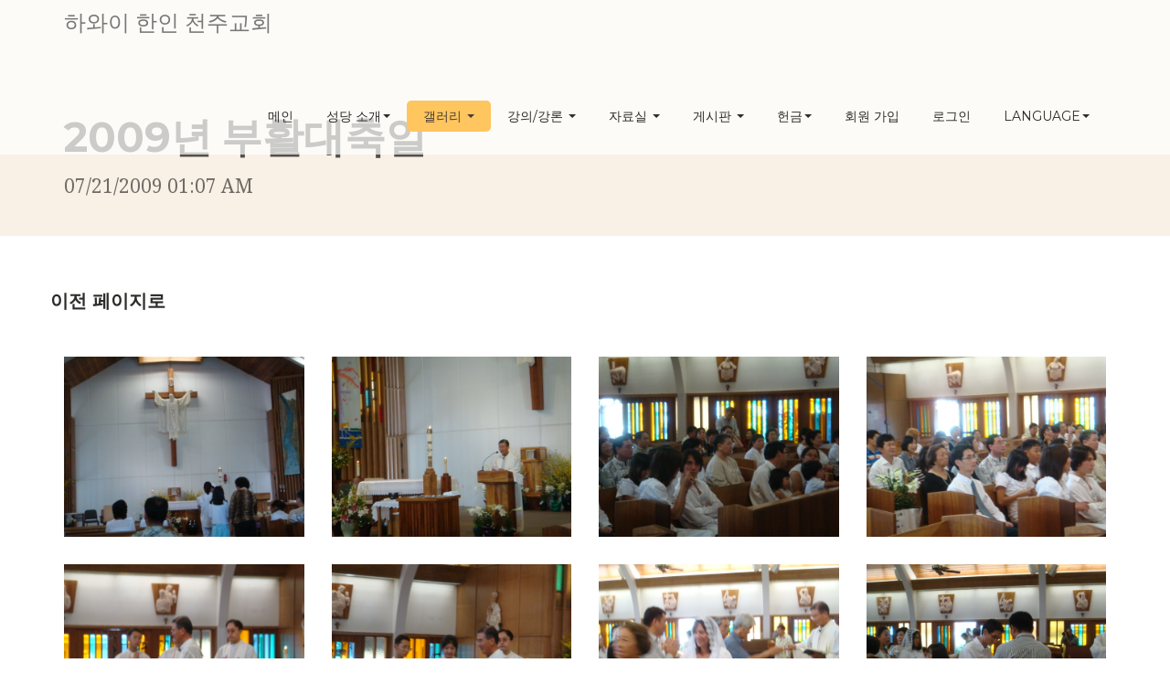

--- FILE ---
content_type: text/html; charset=UTF-8
request_url: https://standrewkimhawaii.org/OldGallery/View/570
body_size: 3732
content:
<!DOCTYPE html>
<html lang="en">
<head>
<!-- Meta, title, CSS, favicons, etc. -->
<meta charset="utf-8">
<meta name="viewport" content="width=device-width, initial-scale=1.0">
<meta name="description" content="하와이 한인 천주교회 St. Andrew Kim Taegon Oratory">
<meta name="keywords" content="Church, Website, Template, Bulletin, Programs, Events, Themeforest, Premium, Charity, Non Profit ">
<meta name="author" content="Seowon Jung">
<title>하와이 한인 천주교회 St. Andrew Kim Taegon Oratory</title>
<!-- Bootstrap core CSS -->
<link href="/css/bootstrap.min.css" rel="stylesheet">
<!-- Church Template CSS -->
<link href="/css/church.css" rel="stylesheet">
<link href="/css/fancybox.css" rel="stylesheet">
<!-- HTML5 shim and Respond.js IE8 support of HTML5 elements and media queries -->
<!--[if lt IE 9]>
    <script src="js/html5shiv.js"></script>
    <script src="js/respond.min.js"></script>
<![endif]-->

<!-- Favicons -->
<link rel="shortcut icon" href="/images/shortcut_icon.png">
<link rel="apple-touch-icon" href="/images/shortcut_icon.png">

<!-- Custom Google Font : Montserrat and Droid Serif -->

<link href="https://fonts.googleapis.com/css?family=Montserrat:400,700" rel="stylesheet" type="text/css">
<link href='https://fonts.googleapis.com/css?family=Droid+Serif:400,700' rel='stylesheet' type='text/css'>
</head>
<body>
<!-- Navigation Bar Starts -->
<div class="navbar navbar-default navbar-fixed-top" role="navigation">
    <div class="container">
        <div class="navbar-header">
            <button type="button" class="navbar-toggle" data-toggle="collapse" data-target=".navbar-collapse"> <span class="sr-only">Toggle navigation</span> <span class="icon-bar"></span> <span class="icon-bar"></span> <span class="icon-bar"></span> </button>
            <a class="navbar-brand" href="/index.html" style="font-size: 24px;">하와이 한인 천주교회<!-- <img src="images/church-logo.png" alt="church logo" class="img-responsive"> --></a></div>
        <div class="navbar-collapse collapse">
            <ul class="nav navbar-nav navbar-right">
                <li class=""><a href="/">메인</a></li>
                <li class="" class="dropdown">
                    <a href="#" class="dropdown-toggle" data-toggle="dropdown">성당 소개<span class="caret"></span></a>
                    <ul class="dropdown-menu dropdown-menu-left" role="menu">
                        <li><a href="/Introduction">인사말</a></li>
                        <li><a href="/History">교회 연혁</a></li>
                        <li><a href="/Location">오시는 길</a></li>
                    </ul>
                </li>
                <li class="active" class="dropdown">
                    <a href="#" class="dropdown-toggle" data-toggle="dropdown">갤러리 <span class="caret"></span></a>
                    <ul class="dropdown-menu dropdown-menu-left" role="menu">
                        <li><a href="/Gallery/1">포토 갤러리</a></li>
                        <li><a href="/OldGallery/1">지난 성당 사진</a></li>
                    </ul>
                </li>
                <li class="" class="dropdown">
                    <a href="#" class="dropdown-toggle" data-toggle="dropdown">강의/강론 <span class="caret"></span></a>
                    <ul class="dropdown-menu dropdown-menu-left" role="menu">
                        <li><a href="/Homilia-Video/1">신부님 강론</a></li>
                        <li><a href="/BBS/HomiliaLecture/List/1">신부님 강의</a></li>
                    </ul>
                </li>
                <li class="" class="dropdown">
                    <a href="#" class="dropdown-toggle" data-toggle="dropdown">자료실 <span class="caret"></span></a>
                    <ul class="dropdown-menu dropdown-menu-left" role="menu">
		                  	<li><a href="/Archives/ExecutiveCommittee/List/1">상임위원회</a></li>
                        <li><a href="/Archives/FinanceUnit/List/1">재정분과</a></li>
                        <li><a href="/Archives/BereavementMinistry/List/1">연령회</a></li>
                        <li><a href="/Archives/EvangelizationDevotionUnit/List/1">선교신심분과</a></li>
                        <li><a href="/Archives/LegionOfMariae/List/1">&nbsp;>>&nbsp;레지오</a></li>
                        <li><a href="/Archives/FaithFormationUnit/List/1">교육분과</a></li>
                        <li><a href="/Archives/LiturgyUnit/List/1">전례분과</a></li>
                        <li><a href="/Archives/CommunicationsUnit/List/1">홍보분과</a></li>
                        <li><a href="/Archives/YouthUnit/List/1">청소년분과</a></li>
                        <li><a href="/Archives/FacilitiesMaintenanceUnit/List/1">시설관리분과</a></li>
                        <li><a href="/Archives/SmallCommunitiesUnit/List/1">소공동체분과</a></li>
                        <li><a href="/Archives/MarianSociety/List/1">성모회</a></li>
                        <li><a href="/Archives/PurgatorialSociety/List/1">명도회</a></li>
		    </ul>
		</li>
                <li class="" class="dropdown">
                    <a href="#" class="dropdown-toggle" data-toggle="dropdown">게시판 <span class="caret"></span></a>
                    <ul class="dropdown-menu dropdown-menu-left" role="menu">
                        <li><a href="/BBS/News/List/1">교회 소식</a></li>
                        <li><a href="/BBS/WeeklyReport/List/1">주보</a></li>
                        <li><a href="/BBS/Free/List/1">자유게시판</a></li>
                    </ul>
                </li>
                <li class="" class="dropdown">
                    <a href="#" class="dropdown-toggle" data-toggle="dropdown">헌금<span class="caret"></span></a>
                    <ul class="dropdown-menu dropdown-menu-left" role="menu">
                        <li><a href="https://donorbox.org/general-offering-3" target="_blank">주일헌금</a></li>
                        <li><a href="https://donorbox.org/monthly-offering" target="_blank">교무금</a></li>
                    </ul>
                </li>
                <li class=""><a href="/SignUp" onclick="return confirm('예전 웹사이트에 이미 아이디가 있으신 분은 가입신청을 하지마시고, 기존의 아이디와 비밀번호를 사용해주세요.\n\n새로 가입신청을 원하십니까?');">회원 가입</a></li>
                <li class=""><a href="/LogIn">로그인</a></li>
                <li class="dropdown">
                    <a href="#" class="dropdown-toggle" data-toggle="dropdown">Language<span class="caret"></span></a>
                    <ul class="dropdown-menu dropdown-menu-left" role="menu">
                        <li><a href="/?language=Eng">English</a></li>
                        <li><a href="/?language=Kor">한국어</a></li>
                    </ul>
                </li>
            </ul>
            <br />
        </div>
        <!--/.nav-collapse -->
    </div>
</div>
<!--// Navbar Ends-->
<!--SUBPAGE HEAD-->

<div class="subpage-head has-margin-bottom">
    <div class="container">
        <h3>2009년 부활대축일</h3>
        <p class="lead">07/21/2009 01:07 AM</p>
    </div>
</div>

<!-- // END SUBPAGE HEAD --> 

<!--OUR GALLERY-->
<div class="container has-margin-bottom">
    <div class="img-gallery row">
        <h4><a href="javascript:history.back(-1);">이전 페이지로</a></h4>
        <br>
        <br>
        <!--
        <div class="col-sm-4 col-md-3"> <a class="fancybox" href="images/gallery/img_gallery_1.jpg" data-fancybox-group="gallery" title="church image gallery"> <img src="images/gallery/thumb/gallery_thumb_1.jpg" class="img-responsive" width="270" height="270" alt="church image gallery"> </a> </div>
        <div class="col-sm-4 col-md-3"> <a class="fancybox" href="images/gallery/img_gallery_2.jpg" data-fancybox-group="gallery" title="church image gallery"> <img src="images/gallery/thumb/gallery_thumb_2.jpg" class="img-responsive" width="270" height="270" alt="church image gallery"> </a> </div>
        <div class="col-sm-4 col-md-3"> <a class="fancybox" href="images/gallery/img_gallery_3.jpg" data-fancybox-group="gallery" title="church image gallery"> <img src="images/gallery/thumb/gallery_thumb_3.jpg" class="img-responsive" width="270" height="270" alt="church image gallery"> </a> </div>
        <div class="col-sm-4 col-md-3"> <a class="fancybox" href="images/gallery/img_gallery_4.jpg" data-fancybox-group="gallery" title="church image gallery"> <img src="images/gallery/thumb/gallery_thumb_4.jpg" class="img-responsive" width="270" height="270" alt="church image gallery"> </a> </div>
        <div class="col-sm-4 col-md-3"> <a class="fancybox" href="images/gallery/img_gallery_5.jpg" data-fancybox-group="gallery" title="church image gallery"> <img src="images/gallery/thumb/gallery_thumb_5.jpg" class="img-responsive" width="270" height="270" alt="church image gallery"> </a> </div>
        <div class="col-sm-4 col-md-3"> <a class="fancybox" href="images/gallery/img_gallery_6.jpg" data-fancybox-group="gallery" title="church image gallery"> <img src="images/gallery/thumb/gallery_thumb_6.jpg" class="img-responsive" width="270" height="270" alt="church image gallery"> </a> </div>
        <div class="col-sm-4 col-md-3"> <a class="fancybox" href="images/gallery/img_gallery_7.jpg" data-fancybox-group="gallery" title="church image gallery"> <img src="images/gallery/thumb/gallery_thumb_7.jpg" class="img-responsive" width="270" height="270" alt="church image gallery"> </a> </div>
        <div class="col-sm-4 col-md-3"> <a class="fancybox" href="images/gallery/img_gallery_8.jpg" data-fancybox-group="gallery" title="church image gallery"> <img src="images/gallery/thumb/gallery_thumb_8.jpg" class="img-responsive" width="270" height="270" alt="church image gallery"> </a> </div>-->


                    <div class="col-sm-4 col-md-3"> <a class="fancybox" href="/upload/1/calrifonia_001.jpg" data-fancybox-group="gallery" title="calrifonia_001.jpg"> <img src="/upload/1/calrifonia_001.jpg" class="img-responsive" width="270" height="270" alt="calrifonia_001.jpg"> </a> </div>
                
                    <div class="col-sm-4 col-md-3"> <a class="fancybox" href="/upload/1/calrifonia_007.jpg" data-fancybox-group="gallery" title="calrifonia_007.jpg"> <img src="/upload/1/calrifonia_007.jpg" class="img-responsive" width="270" height="270" alt="calrifonia_007.jpg"> </a> </div>
                
                    <div class="col-sm-4 col-md-3"> <a class="fancybox" href="/upload/1/calrifonia_009.jpg" data-fancybox-group="gallery" title="calrifonia_009.jpg"> <img src="/upload/1/calrifonia_009.jpg" class="img-responsive" width="270" height="270" alt="calrifonia_009.jpg"> </a> </div>
                
                    <div class="col-sm-4 col-md-3"> <a class="fancybox" href="/upload/1/calrifonia_011.jpg" data-fancybox-group="gallery" title="calrifonia_011.jpg"> <img src="/upload/1/calrifonia_011.jpg" class="img-responsive" width="270" height="270" alt="calrifonia_011.jpg"> </a> </div>
                
                    <div class="col-sm-4 col-md-3"> <a class="fancybox" href="/upload/1/calrifonia_015.jpg" data-fancybox-group="gallery" title="calrifonia_015.jpg"> <img src="/upload/1/calrifonia_015.jpg" class="img-responsive" width="270" height="270" alt="calrifonia_015.jpg"> </a> </div>
                
                    <div class="col-sm-4 col-md-3"> <a class="fancybox" href="/upload/1/calrifonia_020.jpg" data-fancybox-group="gallery" title="calrifonia_020.jpg"> <img src="/upload/1/calrifonia_020.jpg" class="img-responsive" width="270" height="270" alt="calrifonia_020.jpg"> </a> </div>
                
                    <div class="col-sm-4 col-md-3"> <a class="fancybox" href="/upload/1/calrifonia_022.jpg" data-fancybox-group="gallery" title="calrifonia_022.jpg"> <img src="/upload/1/calrifonia_022.jpg" class="img-responsive" width="270" height="270" alt="calrifonia_022.jpg"> </a> </div>
                
                    <div class="col-sm-4 col-md-3"> <a class="fancybox" href="/upload/1/calrifonia_023.jpg" data-fancybox-group="gallery" title="calrifonia_023.jpg"> <img src="/upload/1/calrifonia_023.jpg" class="img-responsive" width="270" height="270" alt="calrifonia_023.jpg"> </a> </div>
                
                    <div class="col-sm-4 col-md-3"> <a class="fancybox" href="/upload/1/calrifonia_024.jpg" data-fancybox-group="gallery" title="calrifonia_024.jpg"> <img src="/upload/1/calrifonia_024.jpg" class="img-responsive" width="270" height="270" alt="calrifonia_024.jpg"> </a> </div>
                
                    <div class="col-sm-4 col-md-3"> <a class="fancybox" href="/upload/1/calrifonia_025.jpg" data-fancybox-group="gallery" title="calrifonia_025.jpg"> <img src="/upload/1/calrifonia_025.jpg" class="img-responsive" width="270" height="270" alt="calrifonia_025.jpg"> </a> </div>
                
                    <div class="col-sm-4 col-md-3"> <a class="fancybox" href="/upload/1/calrifonia_026.jpg" data-fancybox-group="gallery" title="calrifonia_026.jpg"> <img src="/upload/1/calrifonia_026.jpg" class="img-responsive" width="270" height="270" alt="calrifonia_026.jpg"> </a> </div>
                
                    <div class="col-sm-4 col-md-3"> <a class="fancybox" href="/upload/1/calrifonia_027.jpg" data-fancybox-group="gallery" title="calrifonia_027.jpg"> <img src="/upload/1/calrifonia_027.jpg" class="img-responsive" width="270" height="270" alt="calrifonia_027.jpg"> </a> </div>
                
                    <div class="col-sm-4 col-md-3"> <a class="fancybox" href="/upload/1/calrifonia_028.jpg" data-fancybox-group="gallery" title="calrifonia_028.jpg"> <img src="/upload/1/calrifonia_028.jpg" class="img-responsive" width="270" height="270" alt="calrifonia_028.jpg"> </a> </div>
                
                    <div class="col-sm-4 col-md-3"> <a class="fancybox" href="/upload/1/calrifonia_030.jpg" data-fancybox-group="gallery" title="calrifonia_030.jpg"> <img src="/upload/1/calrifonia_030.jpg" class="img-responsive" width="270" height="270" alt="calrifonia_030.jpg"> </a> </div>
                
                    <div class="col-sm-4 col-md-3"> <a class="fancybox" href="/upload/1/calrifonia_032.jpg" data-fancybox-group="gallery" title="calrifonia_032.jpg"> <img src="/upload/1/calrifonia_032.jpg" class="img-responsive" width="270" height="270" alt="calrifonia_032.jpg"> </a> </div>
                
                    <div class="col-sm-4 col-md-3"> <a class="fancybox" href="/upload/1/calrifonia_036.jpg" data-fancybox-group="gallery" title="calrifonia_036.jpg"> <img src="/upload/1/calrifonia_036.jpg" class="img-responsive" width="270" height="270" alt="calrifonia_036.jpg"> </a> </div>
                
                    <div class="col-sm-4 col-md-3"> <a class="fancybox" href="/upload/1/calrifonia_038.jpg" data-fancybox-group="gallery" title="calrifonia_038.jpg"> <img src="/upload/1/calrifonia_038.jpg" class="img-responsive" width="270" height="270" alt="calrifonia_038.jpg"> </a> </div>
                
                    <div class="col-sm-4 col-md-3"> <a class="fancybox" href="/upload/1/calrifonia_039.jpg" data-fancybox-group="gallery" title="calrifonia_039.jpg"> <img src="/upload/1/calrifonia_039.jpg" class="img-responsive" width="270" height="270" alt="calrifonia_039.jpg"> </a> </div>
                
                    <div class="col-sm-4 col-md-3"> <a class="fancybox" href="/upload/1/calrifonia_040.jpg" data-fancybox-group="gallery" title="calrifonia_040.jpg"> <img src="/upload/1/calrifonia_040.jpg" class="img-responsive" width="270" height="270" alt="calrifonia_040.jpg"> </a> </div>
                
                    <div class="col-sm-4 col-md-3"> <a class="fancybox" href="/upload/1/calrifonia_041.jpg" data-fancybox-group="gallery" title="calrifonia_041.jpg"> <img src="/upload/1/calrifonia_041.jpg" class="img-responsive" width="270" height="270" alt="calrifonia_041.jpg"> </a> </div>
                
                    <div class="col-sm-4 col-md-3"> <a class="fancybox" href="/upload/1/calrifonia_042.jpg" data-fancybox-group="gallery" title="calrifonia_042.jpg"> <img src="/upload/1/calrifonia_042.jpg" class="img-responsive" width="270" height="270" alt="calrifonia_042.jpg"> </a> </div>
                
                    <div class="col-sm-4 col-md-3"> <a class="fancybox" href="/upload/1/calrifonia_043.jpg" data-fancybox-group="gallery" title="calrifonia_043.jpg"> <img src="/upload/1/calrifonia_043.jpg" class="img-responsive" width="270" height="270" alt="calrifonia_043.jpg"> </a> </div>
                
                    <div class="col-sm-4 col-md-3"> <a class="fancybox" href="/upload/1/calrifonia_044.jpg" data-fancybox-group="gallery" title="calrifonia_044.jpg"> <img src="/upload/1/calrifonia_044.jpg" class="img-responsive" width="270" height="270" alt="calrifonia_044.jpg"> </a> </div>
                
                    <div class="col-sm-4 col-md-3"> <a class="fancybox" href="/upload/1/calrifonia_045.jpg" data-fancybox-group="gallery" title="calrifonia_045.jpg"> <img src="/upload/1/calrifonia_045.jpg" class="img-responsive" width="270" height="270" alt="calrifonia_045.jpg"> </a> </div>
                
                    <div class="col-sm-4 col-md-3"> <a class="fancybox" href="/upload/1/calrifonia_046.jpg" data-fancybox-group="gallery" title="calrifonia_046.jpg"> <img src="/upload/1/calrifonia_046.jpg" class="img-responsive" width="270" height="270" alt="calrifonia_046.jpg"> </a> </div>
                
    </div>
</div>
<!--// END OUR GALLERY --> 
<!-- FOOTER -->
<footer>
    <div class="container">
        <div class="row">
            <div class="col-sm-6 col-md-4">
                <h5>미사시간 안내</h5>
                <!--
                <p>주일미사<br><b>[마노아]</b><br>오전 6시 30분<br>오전 11시 30분(교중 미사)<br>오후 3시(청소년 미사)</p>
                <p>토요미사<br>[솔렉] 저녁 7시</p>
                <p>평일미사<br><b>[마노아]</b><br>화 - 오후 7시(매월 첫째주 화요일은 미사 중 성시간)<br>수 - 오전 10시<br>[솔렉] 목 - 오후 7시</p>
                -->
                <p>주일미사
                    <br>오전 6시 30분
                    <br>오전 10시 30분(교중 미사)
                    <br>오후 4시 (St. Peter &amp; Paul 성당)
                </p>
                <p>토요일 일요미사
                    <br>오후 4시
                </p>
                <p>평일미사
                    <br>화, 수, 금 - 오전 10시 30분
                    <br>목요일 - 오후 7시
                </p>
            </div>
            <div class="col-sm-6 col-md-4">
                <h5>바로 가기</h5>
                <ul class="footer-links">
                    <li><a href="/Introduction">인사말</a></li>
                    <li><a href="/Gallery/1">갤러리</a></li>
                    <li><a href="/Sermons-Video/1">신부님 강론</a></li>
                    <li><a href="/BBS/Free/List/1">게시판</a></li>
                </ul>
            </div>
            <div class="col-sm-6 col-md-4">
                <h5>성당 위치</h5>
                <p>하와이 한인 천주교회<br />St. Andrew Kim Taegon Oratory</p>
                <p><!--마노아<br>
                    2949 Kahawai St<br>
                    Honolulu, HI 96822 USA<br>
                    <br>
                    Phone: (808) 888-6824<br>
                    Fax: (808) 888-6194<br>
                    Email: <a href="mailto:honolulukcc@gmail.com">honolulukcc@gmail.com</a></p>
                <p>솔렉</p>
                <p>3300 Ala Laulani St<br>Honolulu, HI 96818</p>
                    -->
                    511 Main St.<br>
                    Honolulu, HI 96818 USA<br>
                    사무실 Phone: (808) 422-1010<br>
                    사제관 Phone: (808) 422-1040<br>
                    Email: <a href="mailto:honolulukcc@gmail.com">honolulukcc@gmail.com</a></p>
                    <br>
            </div>
            <!-- <div class="col-sm-6 col-md-3">
                <h5>CONNECT</h5>
                <div class="social-icons"><a href="#"><img src="/images/fb-icon.png" alt="social"></a> <a href="#"><img src="/images/tw-icon.png" alt="social"></a> <a href="#"><img src="/images/in-icon.png" alt="social"></a></div>
            </div> -->
        </div>
    </div>
    <div class="copyright">
        <div class="container">
            <p class="text-center">Copyright © 2018 All rights reserved</p>
        </div>
    </div>
</footer>
<!-- END FOOTER --> 

<!-- Bootstrap core JavaScript
================================================== --> 
<!-- Placed at the end of the document so the pages load faster --> 
<script src="/js/jquery.js"></script> 
<script src="/js/bootstrap.min.js"></script>
<script src="/js/ketchup.all.js"></script>
<script src="/js/fancybox.js"></script>
<script src="/js/script.js"></script>
</body>
</html>


--- FILE ---
content_type: text/css
request_url: https://standrewkimhawaii.org/css/church.css
body_size: 5088
content:
@charset "utf-8";
/* CSS Document */



/*
Theme Name: Catholic Bulletin Program Church Website Template
Version: 1.0
Author: Surjith SM
Author URI: http://themeforest.net/user/surjithctly
*/


/******************  Table of Contents  *****************************/

/*

1. GLOBAL STYLES
2. NAVIGATION BAR
3. CAROUSEL
4. UPCOMING EVENT
5. FEATURE BLOCK
6. EVENT LIST
7. CAROUSEL
8. LATEST BLOG
9. LATEST SERMONS
10. IMAGE GALLERY
11. BIBLE QUOTES
12. SUBSCRIBE
13. FOOTER
14. SUB PAGES
15. BLOG
16. SHORTCODES
17. CONTACT US

If you having trouble in editing css, see documentation or please email me on support@surjithctly.in 

*/

/*========== 1. GLOBAL STYLES ==============*/


body {
	font-family: 'Droid Serif', Arial, sans-serif;
	background:#FFF;
	font-weight:300;
	height: 100%;
	margin: 0;
	padding: 0;
	color:#6F6A66;
}
a {
	color:#2c2c2a;
	text-decoration:none;
}
a:hover, a:focus {
	color:#E95D00;
	text-decoration:none;
}
.link-reverse {
	color:#E95D00;
}
.link-reverse:hover, .link-reverse:focus {
	color:#CA5100;
}
strong, b {
	font-weight:600;
}
p {
	line-height: 1.6;
}
h1, h2, h3, h4, h5, h6 {
	font-family: 'Montserrat', Arial, sans-serif;
	font-weight:700;
}
h1 {
	font-size:65px;
	line-height: 1;
	margin: 18px 0 45px;
	word-spacing:-5px;
}
h2 {
	font-size:60px;
	margin:15px 0;
	word-spacing:-3px;
}
h3 {
	font-size:45px;
	margin:15px 0;
	word-spacing:-3px;
}
h4 {
	font-size:20px;
	margin:10px 0;
}
h5 {
	font-size:18px;
	margin: 20px 0 13px;
	color: #384047;
}
h6 {
	font-size:16px;
	margin:10px 0;
	color: #384047;
}
 @media (max-width:767px) {
h1 {
font-size: 55px;
}
h2 {
font-size: 40px;
}
 h3 {
font-size: 25px;
}
}
.caret {
	margin-top: -3px;
}
.disabled {
	cursor: not-allowed;
	filter: alpha(opacity=65);
	-webkit-box-shadow: none;
	box-shadow: none;
	opacity: .65;
}
.btn {
	font-family: 'Montserrat', Arial, sans-serif;
	font-weight:700;
	text-transform:uppercase;
}
.btn-giant {
	padding: 18px 30px;
	font-size: 32px;
	line-height: 1.33;
	border-radius: 5px;
}
.btn-lg, .btn-group-lg>.btn {
	padding: 14px 25px;
	font-size: 17px;
	line-height: 1.3;
	border-radius: 4px;
}
.input-lg, .form-horizontal .form-group-lg .form-control {
	height: 52px;
	border-radius:3px;
}
.form-control {
	border-radius:3px;
}
.form-control:focus {
	border-color: #BBB4A7;
	-webkit-box-shadow: none;
	box-shadow: none;
}
.input-group-lg>.form-control, .input-group-lg>.input-group-addon, .input-group-lg>.input-group-btn>.btn {
	border-radius: 3px;
}
.btn-primary {
	color: #483f34;
	background-color: #ffc55f;
	border-color: #e7ad47;
}
.btn-primary:hover, .btn-primary:focus, .btn-primary:active, .btn-primary.active, .open>.dropdown-toggle.btn-primary {
	color: #483f34;
	background-color: #fdbf51;
	border-color: #e7ad47;
}
.well {
	background:#f9f1e6;
	border:0;
	-webkit-box-shadow:none;
	box-shadow:none;
}
.highlight-bg {
	background:#f9f1e6;
	padding: 24px 0;
}
.has-margin-top {
	margin-top:50px;
}
.has-margin-bottom {
	margin-bottom:50px;
}
.has-margin-xs-top {
	margin-top:10px;
}

.has-margin-xs-bottom {
	margin-bottom:30px;
}
.has-margin-xs-right {
	margin-right:20px;
}
.has-no-margin {
	margin:0;
}
.has-padding {
	padding:20px;
}
.has-padding-xs {
	padding:10px;
}
.has-padding-vertical {
	padding:20px 0;
}
.has-padding-bottom {
	padding-bottom:20px;
}
.has-padding-xs-vertical {
	padding:10px 0;
}
.has-padding-xs-bottom {
	padding-bottom:10px;
}
.has-padding-xs-top {
	padding-top:10px;
}
.has-border {
	border:1px solid #eadeda;
	-webkit-border-radius:3px;
	-moz-border-radius:3px;
	border-radius:3px;
}
.has-border-bottom {
	border-bottom:1px solid #eadeda;
}
.section-title {
	text-align:center;
	color:#53504c;
	min-height: 40px;
	margin-bottom: 40px;
}
.section-title h4 {
	position:relative;
}
.section-title h4:after {
	position:absolute;
	content:"";
	left:50%;
	bottom: -12px;
	width:30px;
	height:4px;
	background:#919191;
	margin-left: -15px;
}
.section-title.left-align {
	text-align:left;
}
.section-title.left-align h4:after {
	left:0;
	margin-left:0;
}
.well .section-title {
	margin-bottom: 20px;
}

.badge {
color: #918677;
background-color: #E7E0D7;
}

@media (min-width:768px) {
.section-title.left-align-desktop {
	text-align:left;
}
.section-title.left-align-desktop h4:after {
	left:0;
	margin-left:0;
}
}

/*========== 2. NAVIGATION BAR ==============*/

@media (min-width:768px) {
.navbar-header {
 max-width:160px;
}
}
 @media (min-width:992px) {
.navbar-header {
 max-width:280px;
}
}
.navbar-default {
	background-color: #FFF; /*IE Fix*/
	background-color: rgba(255, 255, 255, 0.7);
	border:0;
}
.navbar-default .navbar-nav>li>a {
	font-family: 'Montserrat', Arial, sans-serif;
	text-transform:uppercase;
}
/*On scroll Transition*/
.navbar-brand, .navbar-brand img, .navbar, .navbar-nav, .nav>li>a {
	-webkit-transition: all 0.3s;
	-moz-transition: all 0.3s;
	transition: all 0.3s;
}
.navbar-brand {
	height:85px;
}
.navbar-brand img {
	max-height:100%;
}
.navbar {
	min-height: 85px;
}
.navbar-nav {
	margin: 25px 0;
}
.nav>li>a {
	padding: 7px 18px;
}
.navbar-default .navbar-nav>li>a {
	color: #2c2c2a;
}
.navbar-default .navbar-nav>li>a:hover, .navbar-default .navbar-nav>li>a:focus, .navbar-default .navbar-nav>li>a:active {
	color: #E95D00;
	background-color: transparent;
}
.navbar-default .navbar-nav>.open>a, .navbar-default .navbar-nav>.open>a:hover, .navbar-default .navbar-nav>.open>a:focus {
	color: #E95D00;
	background-color: transparent;
}
.navbar-default .navbar-nav>.active>a, .navbar-default .navbar-nav>.active>a:hover, .navbar-default .navbar-nav>.active>a:focus {
	color: #483f34;
	background-color: #ffc55f;
	-webkit-border-radius:5px;
	-moz-border-radius:5px;
	border-radius:5px;
}
.navbar-toggle {
	margin-top: 17px;
}

/*== NAVBAR ON SCROLL ==*/


@media (min-width:992px) {
 .navbar-brand img {
 height: 60px;
}
 .navbar-default.shrink {
background-color: rgba(255, 255, 255, 1);
border-bottom:solid 1px #F7F7F7;
box-shadow: 0 2px 2px -1px rgba(0, 0, 0, .1);
-webkit-box-shadow: 0 2px 2px -1px rgba(0, 0, 0, .1);
}
 .shrink .navbar-brand {
 height: 75px;
}
 .shrink .navbar-brand img {
 height: 45px;
}
 .navbar.shrink {
 min-height: 50px;
}
 .shrink .navbar-nav {
 margin: 20px 0;
}
 .shrink .nav>li>a {
 padding: 7px 15px;
}
}
 @media (max-width:991px) {
 .navbar-brand {
 height: 70px;
}
 .navbar {
 min-height: 50px;
}
 .navbar-nav {
 margin: 17px 0;
}
 .nav>li>a {
padding: 7px 12px;
}
}
 @media (max-width:991px) {
.navbar-default {
background-color: rgba(255, 255, 255, 0.9);
}
}

@media (min-width: 768px) {
.navbar-right .dropdown-menu-left {
left: 18px;
}
.navbar-right .active .dropdown-menu-left {
left: 0;
}

}


/*========== 3. CAROUSEL ==============*/

/* Carousel base class */
.carousel {
	height: 650px;
}
/* Since positioning the image, we need to help out the caption */
.carousel-caption {
	z-index: 10;
	top:33%;
	bottom:0;
}
 @media (max-width:480px) {
.carousel-caption {
top: 25%;
}
}
/* Declare heights because of positioning of img element */
.carousel .item {
	height: 650px;
	background-color: #e2beae;
}
.carousel-control.left {
	background-image:none;
}
.carousel-control.right {
	background-image:none;
}
.carousel-control .icon-prev, .carousel-control .icon-next, .carousel-control .glyphicon-chevron-left, .carousel-control .glyphicon-chevron-right {
	top:55%;
}
.slide-one {
	/*background:url(../images/church-mountain-bg.jpg) no-repeat;*/
	background:url(../images/main-1.jpg) no-repeat;
	background-size:cover;
}
.slide-two {
	/*background:url(../images/church-man-sea.jpg) no-repeat;*/
	background:url(../images/main-2.jpg) no-repeat;
	background-size:cover;
}
.slide-three {
	/*background:url(../images/church-man-hope.jpg) no-repeat;*/
	background:url(../images/main-3.jpg) no-repeat;
	background-size:cover;
}


/*========== 4. UPCOMING EVENT ==============*/

.event-cta {
	text-align:center;
}
.event-cta p {
	font-size:23px;
	margin:0;
	margin-bottom:10px;
	font-weight:700;
	color:#393939;
}
.event-cta span {
	color:#9f978c;
	font-family: 'Montserrat', Arial, sans-serif;
	font-weight:700;
}
 @media (min-width:992px) {
 .event-cta {
 text-align:left;
}
.ec-txt {
 float:left;
}
 .event-cta p {
 margin-bottom:0;
}
.event-cta .btn {
 float:right;
}
}

.event-details .ed-title {
	display:block;
	text-transform:uppercase;
	font-size:12px;
	margin-bottom:5px;
}

.event-details .ed-content {
	line-height:2;	
	color: #53504c;
}


/*========== 5. FEATURE BLOCK ==============*/

@media (max-width:767px) {
.feature-block {
 text-align:center;
}
.feature-block .img-responsive {
 margin:0 auto;
}
}
 @media (max-width:991px) {
.center-this {
 text-align:center;
}
 .center-this .img-responsive {
 margin:0 auto;
}
}
/*========== 6. EVENT LIST ==============*/

.el-block {
	text-align:center;
}
.el-block h4 {
	position:relative;
	color:#53504c;
}
.el-block h4:after {
	position:absolute;
	content:"";
	left:50%;
	bottom: -12px;
	width:20px;
	height:4px;
	background:#919191;
	margin-left: -10px;
}
.el-head {
	color:#53504c;
	font-size:18px;
	margin:20px 0 5px;
}
.el-cta {
	margin:15px 0;
}
/*========== 7. CAROUSEL ==============*/




/* 
 *  Core Owl Carousel CSS File
 */
.owl-carousel {
	display: none;
	width: 100%;
	-webkit-tap-highlight-color: transparent;
	/* position relative and z-index fix webkit rendering fonts issue */
  position: relative;
	z-index: 1;
	margin-bottom: 10px;
}
.owl-carousel .owl-stage {
	position: relative;
	-ms-touch-action: pan-Y;
}
.owl-carousel .owl-stage:after {
	content: ".";
	display: block;
	clear: both;
	visibility: hidden;
	line-height: 0;
	height: 0;
}
.owl-carousel .owl-stage-outer {
	position: relative;
	overflow: hidden;
	/* fix for flashing background */
  -webkit-transform: translate3d(0px, 0px, 0px);
}
.owl-carousel .owl-controls .owl-nav .owl-prev, .owl-carousel .owl-controls .owl-nav .owl-next, .owl-carousel .owl-controls .owl-dot {
	cursor: pointer;
	cursor: hand;
	-webkit-user-select: none;
	-khtml-user-select: none;
	-moz-user-select: none;
	-ms-user-select: none;
	user-select: none;
}
.owl-carousel.owl-loaded {
	display: block;
}
.owl-carousel.owl-loading {
	opacity: 0;
	display: block;
}
.owl-carousel.owl-hidden {
	opacity: 0;
}
.owl-carousel .owl-refresh .owl-item {
	display: none;
}
.owl-carousel .owl-item {
	position: relative;
	min-height: 1px;
	float: left;
	-webkit-backface-visibility: hidden;
	-webkit-tap-highlight-color: transparent;
	-webkit-touch-callout: none;
	-webkit-user-select: none;
	-moz-user-select: none;
	-ms-user-select: none;
	user-select: none;
}
.owl-carousel .owl-item img {
	display: block;
	width: 100%;
	-webkit-transform-style: preserve-3d;
}
.owl-carousel.owl-text-select-on .owl-item {
	-webkit-user-select: auto;
	-moz-user-select: auto;
	-ms-user-select: auto;
	user-select: auto;
}
.owl-carousel .owl-grab {
	cursor: move;
	cursor: -webkit-grab;
	cursor: -o-grab;
	cursor: -ms-grab;
	cursor: grab;
}
.owl-carousel.owl-rtl {
	direction: rtl;
}
.owl-carousel.owl-rtl .owl-item {
	float: right;
}
/* No Js */
.no-js .owl-carousel {
	display: block;
}
/*To move navigation buttons outside use these settings:*/
 
 .owl-theme .owl-controls {
	margin-top: 10px;
	text-align: center;
	-webkit-tap-highlight-color: transparent;
}
.owl-theme .owl-controls .owl-nav {
	display: none;
}
 @media (min-width:1200px) {
 .owl-theme .owl-controls .owl-nav {
 display: block;
}
 .owl-theme .owl-controls .owl-nav div {
 position: absolute;
}
 .owl-theme .owl-controls .owl-nav .owl-prev {
 left: -10px;
 top: 55px;
}
 .owl-theme .owl-controls .owl-nav .owl-next {
 right: -10px;
 top: 55px;
}
}
.owl-theme .owl-controls .nav-arrow {
	width:16px;
	height:30px;
	background:url(../images/arrows.png) no-repeat;
	display:block;
}
.owl-theme .owl-controls .nav-arrow.left {
	background-position: 0 0;
}
.owl-theme .owl-controls .nav-arrow.right {
	background-position: 100% 0;
}
.owl-theme .owl-dots .owl-dot {
	display: inline-block;
	zoom: 1;
 *display: inline
}
.owl-theme .owl-dots .owl-dot span {
	width: 10px;
	height: 10px;
	margin: 5px;
	background: #DDCBAB;
	display: block;
	-webkit-backface-visibility: visible;
	-webkit-transition: opacity 200ms ease;
	-moz-transition: opacity 200ms ease;
	-ms-transition: opacity 200ms ease;
	-o-transition: opacity 200ms ease;
	transition: opacity 200ms ease;
	-webkit-border-radius: 30px;
	-moz-border-radius: 30px;
	border-radius: 30px
}
.owl-theme .owl-dots .owl-dot.active span, .owl-theme .owl-dots .owl-dot:hover span {
	background: #AC7F62
}
/*========== 8. LATEST BLOG ==============*/


.media-heading {
	color: #53504c;
}
.media-content {
	margin-bottom:20px;
}
 @media (max-width:767px) {
.media-heading {
margin-top: 20px;
}
.bulletin {
 text-align:center;
}
}
/*========== 9. LATEST SERMONS ==============*/

.list-group {
	margin-bottom:0;
}
.list-group-item {
	background: url(../images/play.png) no-repeat 0 15px transparent;
	border:0;
	border-top:1px solid #e7e1df;
	padding-left:20px;
}
.list-group-item:first-child {
	border-top:0;
}
a.list-group-item-text {
	color: #9E9E9E;
}
a.list-group-item:hover, a.list-group-item:focus {
	background-color:transparent;
}
/*========== 10. IMAGE GALLERY ==============*/


.img-gallery .fancybox img {
	margin:0 auto;
	margin-bottom:30px;
}
/*========== 11. BIBLE QUOTES ==============*/

.blockquote-centered {
	text-align:center;
	color:#393939;
	border:0;
	line-height: 1.6;
	position:relative;
	cursor:hand;
}

 @media (min-width:767px) {
.blockquote-centered {
 padding:0 50px;
 font-size:26px;
}
}
.blockquote-centered:before, .blockquote-centered:after {
	position:absolute;
	content:"";
	width:50px;
	height:50px;
}
.blockquote-centered:before {
	background:url(../images/quote-1.png) no-repeat;
	left:0;
	top:0;
}
.blockquote-centered:after {
	background:url(../images/quote-2.png) no-repeat;
	right:0;
	bottom:0;
}
.blockquote-centered small {
	padding:15px 0;
}
/*========== 12. SUBSCRIBE ==============*/

.susbcribe-head {
	margin: 0;
	line-height:1.6;
	text-align:center;
	margin-bottom:20px;
}
.susbcribe-head span {
	color:#999085;
	font-weight:normal;
}
.ketchup-error {
	display:none!important;
}
 @media (min-width:767px) {
 .subscribe-form .form-group {
 margin-bottom:0;
}
 .susbcribe-head {
 margin: 0;
 text-align:left;
}
 .susbcribe-head span {
 display:block;
}
}
/*========== 13. FOOTER ==============*/

footer {
	background:#53504c;
	color:#f9f1e6;
	padding-top:5px;
}
footer h5 {
	color:#f9f1e6;
}
.footer-links {
	margin:0;
	padding:0;
	list-style:none;
}
.footer-links li {
	border-bottom:1px solid #666462;
	padding:5px;
}
footer p {
	color: #CCC0C0;	
}
footer a {
	color:#CCC0C0;
}
footer a:hover, footer a:focus {
	color: #FFB483;
}
.copyright {
	background:#494743;
	padding-top:20px;
	padding-bottom:10px;
	margin-top:35px;
}
.social-icons a {
	opacity:0.5;
}
.social-icons a:hover, .social-icons a:focus {
	opacity:0.8;
}
/*========== 14. SUB PAGES ==============*/


.subpage-head {
	background-color:#f9f1e6;
	padding-top: 80px;
	padding-bottom: 20px;
}
.subpage-head h3 {
	color:#53504c;
}
 @media (min-width:992px) {
.subpage-head {
 padding-top: 110px;
}
}
/*========== 15. BLOG ==============*/

.pagination>li>a, .pagination>li>span {
	color:#483f34;
}
.pagination>li>a:hover, .pagination>li>span:hover, .pagination>li>a:focus, .pagination>li>span:focus {
	color:#917E68;
}
.pagination>.active>a, .pagination>.active>span, .pagination>.active>a:hover, .pagination>.active>span:hover, .pagination>.active>a:focus, .pagination>.active>span:focus {
	background-color: #fdbf51;
	border-color: #e7ad47;
	color:#483f34;
}
.vertical-links li {
	border-bottom: 1px solid #E6DDD4;
	padding: 8px 0;
}
.tag-cloud a {
	display: inline-block;
	margin-right: 5px;
	margin-bottom: 10px;
	padding: 2px 8px;
	border: 1px solid #eceae4;
	-webkit-border-radius: 3px;
	-moz-border-radius: 3px;
	border-radius: 3px;
	background: #f8f7f3;
	font-size: 12px;
}
.comments-block > .media {
	border-bottom: 1px solid #eadeda;
	padding-bottom:20px;
	margin-bottom:20px;
}
.comments-block > .media .media {
	border-top: 1px solid #eadeda;
	padding-top:20px;
}
.media-object {
	width: 40px;
}
.comments-head {
	font-size:35px;
	color:#53504c;
	border-bottom: 1px solid #eadeda;
	margin:40px 0 20px;
	padding-bottom:10px;
}
/*========== 16. SHORTCODES ==============*/

.theme-showcase {
	margin-bottom:50px;
}
.theme-showcase h1 {
	font-size:35px;
	color:#53504c;
	margin-bottom:0;
}
.nav-pills>li.active>a, .nav-pills>li.active>a:hover, .nav-pills>li.active>a:focus {
	color: #483f34;
	background-color: #ffc55f;
}
a.list-group-item.active>.badge, .nav-pills>.active>a>.badge {
	color: #483f34;
}
.list-group-item.active, .list-group-item.active:hover, .list-group-item.active:focus {
	background-color:transparent;
	color: #483f34;
}
.panel-primary {
	border-color: #DBBA80;
}
.panel-primary>.panel-heading {
	color: #483f34;
	background-color: #ffc55f;
	border-color: #DBBA80;
}
.progress {
background-color: #D3CFCC;
}
/*========== 17. CONTACT US ==============*/

.location-map {
	height:260px;
	background-color: #f9f1e6;
}
.location-map iframe {
	width:100%;
	height:260px;
	border:0;
}

/*========== 18. CHARITY DONATION ==============*/

.charity-box {
	background:#f9f1e6;
	overflow:hidden;
}

.charity-image {
	width:100%;
	float:left;	
	margin-bottom:30px;
}

.charity-image img {
	min-width:100%;	
}

.charity-desc {
	padding:15px;
}

.charity-desc h3 {
	font-size:28px;
	color:#53504c;
	margin:0 0 5px 0;	
}

.pledged-amount {
	font-size:40px;
	color:#53504c;
	margin:15px 0 5px 0;
}

.pledged-amount.has-no-margin {
	margin:0 0 5px;
}

.donate-now {
	text-align:center;
	padding:10px 0;	
	width:100%;
	float:left;
}

@media (min-width:992px) {
.charity-image {
	width:420px;
	margin-bottom:0;
	margin-right:20px;
}

}

@media (min-width:768px) {

.donate-now {
	text-align:right;
	padding:0;
	float:right;	
	width:auto;
}

}

/*========== 19. EVENT CALENDAR ==============*/

.event-cal-wrap h2 {
	font-size:18px;	
	color:#2c2c2a;
}


/*
  NEW VERSION
*/

/*========== FLEXSLIDER ==============*/

.flexslider {
	height:700px;	
}

.flexslider .slides li {
	height:700px;	
}

.flexslider-caption {
	margin:250px auto 100px;
	color:#FFF;
	text-align:center;
	text-shadow: 0 1px 2px rgba(0,0,0,.6);
}

.flexslider-caption h1, .flexslider-caption h2, .flexslider-caption h3, .flexslider-caption p, .flexslider-caption .btn {
	opacity:0;	
}

.flexslider-caption .btn {
  text-shadow: none;
}

.flex-active-slide .flexslider-caption {
    opacity: 0;
    -webkit-transform: translateX(3em);
    -moz-transform: translateX(3em);
    -ms-transform: translateX(3em);
    -o-transform: translateX(3em);
    transform: translateX(3em);
    -webkit-animation: photocaption .65s ease forwards;
    -moz-animation: photocaption .65s ease forwards;
    animation: photocaption .65s ease forwards;
    -webkit-animation-delay: .6s;
    -moz-animation-delay: .6s;
    animation-delay: .6s
}

.flex-active-slide .flexslider-caption h3 {
    opacity: 0;
    -webkit-animation: fade .65s ease forwards;
    -moz-animation: fade .65s ease forwards;
    animation: fade .65s ease forwards;
    -webkit-animation-delay: .6s;
    -moz-animation-delay: .6s;
    animation-delay: .6s
}
.flex-active-slide .flexslider-caption h1 {
    opacity: 0;
    -webkit-animation: fade .65s ease forwards;
    -moz-animation: fade .65s ease forwards;
    animation: fade .65s ease forwards;
    -webkit-animation-delay: .8s;
    -moz-animation-delay: .8s;
    animation-delay: .8s
}

.flex-active-slide .flexslider-caption h2 {
    opacity: 0;
    -webkit-animation: fade .65s ease forwards;
    -moz-animation: fade .65s ease forwards;
    animation: fade .65s ease forwards;
    -webkit-animation-delay: .6s;
    -moz-animation-delay: .6s;
    animation-delay: .6s
}

.flex-active-slide .flexslider-caption p {
    opacity: 0;
    -webkit-animation: fade .65s ease forwards;
    -moz-animation: fade .65s ease forwards;
    animation: fade .65s ease forwards;
    -webkit-animation-delay: .8s;
    -moz-animation-delay: .8s;
    animation-delay: .8s
}

.flex-active-slide .flexslider-caption .btn {
    opacity: 0;
    -webkit-animation: fade .65s ease forwards;
    -moz-animation: fade .65s ease forwards;
    animation: fade .65s ease forwards;
    -webkit-animation-delay: 1s;
    -moz-animation-delay: 1s;
    animation-delay: 1s
}



@-webkit-keyframes fade {
    to {
        opacity: 1
    }
}

@-moz-keyframes fade {
    to {
        opacity: 1
    }
}

@keyframes fade {
    to {
        opacity: 1
    }
}
@-webkit-keyframes photocaption {
    to {
        opacity: 1;
        -webkit-transform: translateX(0)
    }
}

@-moz-keyframes photocaption {
    to {
        opacity: 1;
        -moz-transform: translateX(0)
    }
}

@keyframes photocaption {
    to {
        opacity: 1;
        transform: translateY(0)
    }
}

